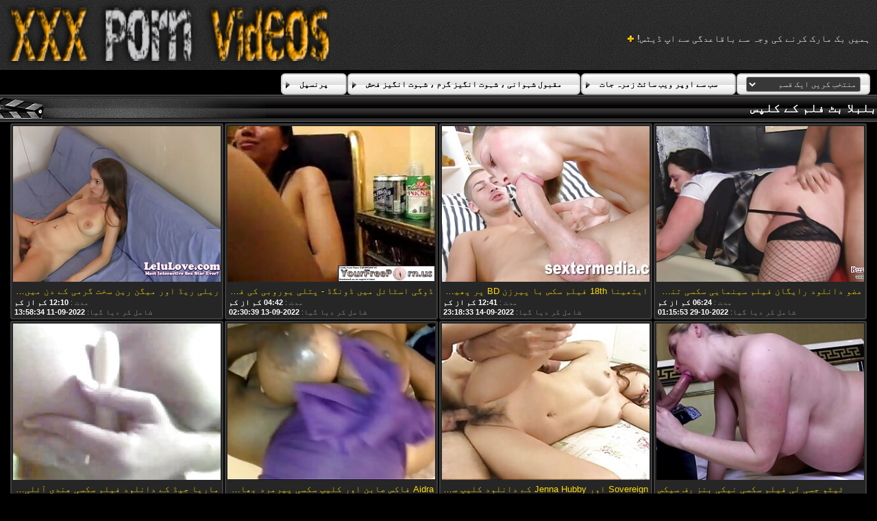

--- FILE ---
content_type: text/html; charset=UTF-8
request_url: https://ur.xxxvideosmaduras.com/category/bubble%2Bbutt
body_size: 17263
content:
<!DOCTYPE html>
<html lang="ur" dir="rtl">
<head>
	<meta charset="utf-8">
	<title>	بلبلا بٹ فحش ویڈیوز - صفحہ نمبر   - میں سکسی فلم </title>
	<meta name="keywords" content="فحش فلم , جنسی , شہوانی ، شہوت انگیز خواتین , xxx ویڈیو ، آخر ">
	<meta name="description" content=" بلبلا بٹ بالغ XXX فلمیں محفوظ شدہ دستاویزات. ہزاروں xxx ویڈیو سے سب سے بڑی ویڈیو پورٹل جمع ایک جگہ میں! ">
	<meta name="viewport" content="width=device-width, initial-scale=1">

	<meta name="referrer" content="unsafe-url">
	<meta name="apple-touch-fullscreen" content="yes">
	<meta http-equiv="x-dns-prefetch-control" content="on">
		<link rel="shortcut icon" href="/files/favicon.ico" type="image/x-icon">
	<link rel="stylesheet" href="/css/styles.css">
	<link rel="canonical" href="https://ur.xxxvideosmaduras.com/category/bubble+butt/">
	<base target="_blank">

	<script type="text/javascript">
		window.dataLayer = window.dataLayer || [];
		function gtag(){dataLayer.push(arguments);}
		gtag('js', new Date());
		gtag('config', 'UA-33636492-18');
	</script>
</head>
<body>
<div class="header-bg">
	<div class="header">
        <a href="/"><img class="logo" src="/img/logo2.png" alt="سکسی فلم "></a>
        <div class="bookmarks">
        	<p>ہمیں بک مارک کرنے کی وجہ سے باقاعدگی سے اپ ڈیٹس! </p>
		</div>
        <div class="buttons">
        	<div class="but">
                <a href="/">پرنسپل </a>
            </div>
             <div class="but">
                <a href="/popular.html">مقبول شہوانی ، شہوت انگیز گرم ، شہوت انگیز فحش </a>
            </div>
            <div class="but">
                <a href="/categoryall.html">سب سے اوپر ویب سائٹ زمرہ جات </a>
            </div>
			<div class="s-bl">
				<form action="#">
					<select name="menu" onchange="top.location.href = this.form.menu.options[this.form.menu.selectedIndex].value; return false;">
						<option>منتخب کریں ایک قسم </option>
						
					<option value="/category/teen/">نوجوانوں</option><option value="/category/pov/">پی او وی</option><option value="/category/anal/">مقعد</option><option value="/category/blonde/">سنہرے بالوں والی</option><option value="/category/milf/">ماں</option><option value="/category/big+tits/">بڑی چوچیان</option><option value="/category/interracial/">نسلی</option><option value="/category/blowjob/">کام</option><option value="/category/brunette/">Brunette کے</option><option value="/category/lesbian/">ہم جنس پرست</option><option value="/category/threesome/">Threesome کے</option><option value="/category/doggystyle/">Doggystyle</option><option value="/category/creampie/">Creampie</option><option value="/category/amateur/">شوقین</option><option value="/category/facial/">چہرے</option><option value="/category/big+ass/">بڑی گدی</option><option value="/category/stepsister/">کے stepsister</option><option value="/category/natural+tits/">قدرتی چوچیان</option><option value="/category/petite/">Petite</option><option value="/category/redhead/">سرخ بالوں والی</option><option value="/category/outdoor/">بیرونی</option><option value="/category/pussy+licking/">بلی چاٹ</option><option value="/category/latina/">لیٹنا</option><option value="/category/life+selector/">زندگی سلیکٹر</option><option value="/category/ebony/">فحش</option><option value="/category/asian/">ایشیائی</option><option value="/category/ffm/">Ffm</option><option value="/category/bangbros/">Bangbros</option><option value="/category/small+tits/">چھوٹی چوچیان</option><option value="/category/passion+hd/">جذبہ ایچ ڈی</option><option value="/category/compilation/">تالیف</option><option value="/category/cumshot/">Cumshot</option><option value="/category/toys/">کھلونے</option><option value="/category/bbc/">بی بی سی</option><option value="/category/massage/">مساج</option><option value="/category/tattoo/">ٹیٹو</option><option value="/category/masturbation/">مشت زنی</option><option value="/category/casting/">معدنیات سے متعلق</option><option value="/category/deepthroat/">گہری حلق</option><option value="/category/skinny/">پتلی</option><option value="/category/lingerie/">زیر جامہ</option><option value="/category/riding/">سوار</option><option value="/category/position+69/">پوزیشن 69</option><option value="/category/solo+girl/">سولو لڑکی</option><option value="/category/babe/">بیبی</option><option value="/category/stepdaughter/">ربیبہ</option><option value="/category/shaved/">منڈوا</option><option value="/category/japanese/">جاپانی</option><option value="/category/stepmom/">Stepmom</option><option value="/category/mylfofficial/">Mylfofficial</option><option value="/category/family+strokes/">خاندان سٹروک</option><option value="/category/german/">جرمن</option><option value="/category/hairy/">بال</option><option value="/category/tiny4k/">Tiny4k</option><option value="/category/beautiful+tits/">خوبصورت چھاتی</option><option value="/category/rimming/">Rimming</option><option value="/category/porn+pros+network/">فحش پیشہ نیٹ ورک</option><option value="/category/story/">کہانی</option><option value="/category/fake+tits/">جعلی چوچیان</option><option value="/category/squirting/">Squirting</option><option value="/category/sensual/">جنسی</option><option value="/category/oil/">تیل</option><option value="/category/exotic/">غیر ملکی</option><option value="/category/pervcity/">بڑی</option><option value="/category/beautiful/">خوبصورت</option><option value="/category/russian/">روسی</option><option value="/category/pure+mature/">خالص بالغ</option><option value="/category/orgasm/">Orgasm</option><option value="/category/double+penetration/">ڈبل دخول</option><option value="/category/role+play/">کردار ادا</option><option value="/category/titfuck/">Titfuck</option><option value="/category/couple/">جوڑے</option><option value="/category/european/">یورپی</option><option value="/category/cum+in+mouth/">منہ میں سہ</option><option value="/category/reality/">حقیقت</option><option value="/category/teamskeet/">Teamskeet</option><option value="/category/face+fuck/">چہرے آخر</option><option value="/category/glasses/">شیشے</option><option value="/category/big+dick/">بڑا ڈک</option><option value="/category/eurobabe/">Eurobabe</option><option value="/category/holed/">چھپے</option><option value="/category/foot+fetish/">فٹ فیٹش</option><option value="/category/ass+to+mouth/">منہ</option><option value="/category/stockings/">جرابیں</option><option value="/category/for+women/">خواتین کے لئے</option><option value="/category/cherrypimps/">Cherrypimps</option><option value="/category/group/">گروپ</option><option value="/category/javhd/">Javhd</option><option value="/category/brazzers/">Brazzers</option><option value="/category/cum4k/">Cum4k</option><option value="/category/exxxtra+small/">Exxxtra چھوٹے</option><option value="/category/trueanal/">Trueanal</option><option value="/category/rough+sex/">کسی نہ کسی طرح جنسی</option><option value="/category/office/">دفتر</option><option value="/category/trimmed/">تراش شدہ</option><option value="/category/lubed/">لوباد</option><option value="/category/cuckold/">Cuckold</option><option value="/category/swallowed/">نگل لیا</option><option value="/category/povd/">Povd</option><option value="/category/private/">نجی</option><option value="/category/upoxupox/">Upoxupox</option><option value="/category/sis+loves+me/">بہن مجھ سے محبت کرتا ہے</option><option value="/category/foursome/">Foursome</option><option value="/category/black-haired/">سیاہ بالوں والی</option><option value="/category/hardcore/">کٹر</option><option value="/category/curvy/">منحنی</option><option value="/category/dogfart+network/">Dogfart نیٹ ورک</option><option value="/category/close+up/">بند</option><option value="/category/girlsway/">Girlsway</option><option value="/category/pawg/">Pawg</option><option value="/category/handjob/">دنیا بھر کےٹینڈرز اور ہینڈل</option><option value="/category/gaping/">Gaping</option><option value="/category/girlsrimming/">Girlsrimming</option><option value="/category/exotic4k/">Exotic4k</option><option value="/category/teeny+lovers/">Teeny کے محبت کرنے والوں</option><option value="/category/reverse+cowgirl/">ریورس cowgirl</option><option value="/category/mydirtyhobby/">Mydirtyhobby</option><option value="/category/fetish/">فیٹش</option><option value="/category/blacked/">پار</option><option value="/category/cute/">پیاری</option><option value="/category/sloppy/">میلا</option><option value="/category/perfect+ass/">کامل گدا</option><option value="/category/spyfam/">Spyfam</option><option value="/category/x+empire/">ایکس سلطنت</option><option value="/category/huge+tits/">بڑی چوچیان</option><option value="/category/best+friends+forever/">سب سے بہترین دوست ہمیشہ کے لئے</option><option value="/category/family/">خاندان</option><option value="/category/czech/">چیک</option><option value="/category/daughter+swap/">بیٹی تبدیل ھو نے والے</option><option value="/category/step+siblings+caught/">قدم بہن بھائیوں کے پکڑے</option><option value="/category/tiny/">ٹنی</option><option value="/category/fingering/">Fingering کے</option><option value="/category/swallow/">نگل</option><option value="/category/public/">عوامی</option><option value="/category/cum+on+tits/">سہ چھاتی پر</option><option value="/category/cheating/">دھوکہ دہی</option><option value="/category/x-sensual/">X-جنسی</option><option value="/category/bratty+sis/">Bratty بہن</option><option value="/category/casting+couch+x/">معدنیات سے متعلق سوفی x</option><option value="/category/girlfriends+films/">گرل فلموں</option><option value="/category/girlcum/">Girlcum</option><option value="/category/puretaboo/">Puretaboo</option><option value="/category/erito/">Erito</option><option value="/category/itspov/">Itspov</option><option value="/category/dad+crush/">والد صاحب کے چاہنے والوں کے</option><option value="/category/gangbang/">Gangbang</option><option value="/category/pool/">پول</option><option value="/category/vixen/">Vixen</option><option value="/category/hitzefrei/">Hitzefrei</option><option value="/category/property+sex/">جائیداد جنسی</option><option value="/category/slim4k/">Slim4k</option><option value="/category/fantasy+massage/">تصور مساج</option><option value="/category/chubby/">موٹے</option><option value="/category/mature/">بالغ</option><option value="/category/scissoring/">آخر بڑی عمر کے جوڑوں</option><option value="/category/high+heels/">اونچی ایڑیوں کے بل پھر</option><option value="/category/dildo/">Dildo کے</option><option value="/category/oral/">زبانی</option><option value="/category/mfm/">Mfm</option><option value="/category/bathroom/">باتھ روم</option><option value="/category/car/">کار</option><option value="/category/digital+playground/">ڈیجیٹل کھیل کے میدان</option><option value="/category/tushy/">سے tushy</option><option value="/category/bimbo/">Bimbo</option><option value="/category/shower/">شاور</option><option value="/category/japanhdv/">جاپانہدو</option><option value="/category/nympho/">Nympho</option><option value="/category/private+casting+x/">نجی معدنیات سے متعلق x</option><option value="/category/ass+licking/">گدا چاٹ</option><option value="/category/lesbian+threesome/">Threesome کے ہم جنس پرست</option><option value="/category/anal+creampie/">مقعد creampie</option><option value="/category/mofos/">Mofos</option><option value="/category/domination/">غلبہ</option><option value="/category/mommys+girl/">احاطہ کرتا لڑکی</option><option value="/category/teacher/">استاد</option><option value="/category/18+videoz/">18 videoz</option><option value="/category/bikini/">بکنی</option><option value="/category/loveherfeet/">Loveherfeet</option><option value="/category/workout/">ورزش</option><option value="/category/nubile+films/">Nubile ، فلموں</option><option value="/category/gagging/">Gagging کے</option><option value="/category/pervmom/">Pervmom</option><option value="/category/dirtyflix/">Dirtyflix</option><option value="/category/spooning/">Spooning</option><option value="/category/cougar/">کوگر</option><option value="/category/stepdad/">Stepdad</option><option value="/category/piercings/">Piercings</option><option value="/category/kinky+family/">Kinky خاندان</option><option value="/category/toughlovex/">Toughlovex</option><option value="/category/bang+compilations/">بنگ تالیفات</option><option value="/category/nightclub/">نائٹ کلب</option><option value="/category/suggabunny/">Suggabunny</option><option value="/category/girlfriend/">گرل فرینڈ</option><option value="/category/teen+pies/">نوجوانوں کے pies کے</option><option value="/category/kitchen/">باورچی خانے</option><option value="/category/cosplay/">حتمی طبیعیات</option><option value="/category/school/">اسکول</option><option value="/category/fishnet/">Fishnet</option><option value="/category/18+years+old/">18 سال کی عمر</option><option value="/category/reality+kings/">حقیقت کنگز</option><option value="/category/nf+busty/">Nf busty</option><option value="/category/uniform/">وردی</option><option value="/category/first+time/">پہلی بار</option><option value="/category/pigtails/">لمبی چوٹیوں</option><option value="/category/gym/">جم</option><option value="/category/striptease/">سٹرپٹیز</option><option value="/category/christmas/">کرسمس</option><option value="/category/kissing/">چومنا</option><option value="/category/romantic/">رومانٹک</option><option value="/category/facesitting/">Facesitting</option><option value="/category/young+courtesans/">نوجوان courtesans</option><option value="/category/two+girls/">دو لڑکیوں</option><option value="/category/swapping/">گماگمن</option><option value="/category/bdsm/">لطف</option><option value="/category/only3x/">Only3x</option><option value="/category/teens+analyzed/">تجزیہ کشور</option><option value="/category/gloryhole/">Gloryhole</option><option value="/category/braces/">منحنی خطوط وحدانی</option><option value="/category/shoplyfter/">Shoplyfter</option><option value="/category/butt+plug/">بٹ پلگ ان</option><option value="/category/hard+x/">مشکل x</option><option value="/category/fucking+glasses/">شیشے کے ساتھ</option><option value="/category/housewife/">خاتون خانہ</option><option value="/category/spanking/">تیز</option><option value="/category/casual+teen+sex/">آرام دہ اور پرسکون نوعمر جنس</option><option value="/category/erotikvonnebenan/">Erotikvonnebenan</option><option value="/category/purgatoryx/">Purgatoryx</option><option value="/category/moms+teach+sex/">ماں جنس سکھائیں</option><option value="/category/babysitter/">نینی</option><option value="/category/fit18/">Fit18</option><option value="/category/cowgirl/">Cowgirl</option><option value="/category/fantasy+hd/">تصور ایچ ڈی</option><option value="/category/strap-on/">پٹا پر</option><option value="/category/big+naturals/">بگ نیچرلز</option><option value="/category/21naturals/">21naturals</option><option value="/category/anal+fingering/">مقعد fingering</option><option value="/category/long+legs/">طویل ٹانگوں</option><option value="/category/allanal/">Allanal</option><option value="/category/softcore/">ماں</option><option value="/category/yoga/">یوگا</option><option value="/category/bang+real+teens/">بنگ اصل کشور</option><option value="/category/halloween/">ہالووین</option><option value="/category/spanish/">ہسپانوی</option><option value="/category/short+hair/">مختصر بال</option><option value="/category/submissive/">مطیع</option><option value="/category/young+sex+parties/">نوجوان جنس پارٹیز</option><option value="/category/bbcpie/">Bbcpie</option><option value="/category/submissived/">Submissived</option><option value="/category/maid/">نوکرانی</option><option value="/category/nannyspy/">Nannyspy</option><option value="/category/teens+love+black+cocks/">کشور سیاہ کاک سے محبت</option><option value="/category/babes/">ویڈیو</option><option value="/category/orgy/">ننگا ناچ</option><option value="/category/dorcelclub/">Dorcelclub</option><option value="/category/flexible/">لچکدار</option><option value="/category/long+hair/">لمبے بال</option><option value="/category/anal+toying/">مقعد طرف toying</option><option value="/category/femdom/">خواتین تسلط</option><option value="/category/bus/">بس</option><option value="/category/pornstarplatinum/">لیٹنا ویب کیم</option><option value="/category/princesscum/">princesscum</option><option value="/category/reverse+gangbang/">ریورس gangbang</option><option value="/category/she+is+nerdy/">وہ ، emo آدمی ہے</option><option value="/category/evil+angel/">بری فرشتہ</option><option value="/category/teen+curves/">نوعمر منحنی خطوط</option><option value="/category/bukkake/">Bukkake</option><option value="/category/french/">فرانسیسی</option><option value="/category/caught/">پکڑے گئے</option><option value="/category/money/">پیسے</option><option value="/category/bang+confessions/">بنگ بیان</option><option value="/category/voyeur/">ویڈیو</option><option value="/category/homemade/">گھر</option><option value="/category/magmafilm/">Magmafilm</option><option value="/category/sell+your+gf/">آپ gf فروخت</option><option value="/category/licking+balls/">گیندوں چاٹ</option><option value="/category/bbw/">ماں</option><option value="/category/beach/">بیچ</option><option value="/category/javhub/">javhub</option><option value="/category/putalocura/">Putalocura</option><option value="/category/tanlines/">Tanlines</option><option value="/category/eroticax/">Eroticax</option><option value="/category/rubbing/">رگڑ</option><option value="/category/teen+thais/">کشور ٹہئیس</option><option value="/category/girls+out+west/">مغرب لڑکیاں</option><option value="/category/crushgirls/">Crushgirls</option><option value="/category/wanking/">Wanking</option><option value="/category/cfnm/">Cfnm</option><option value="/category/tied/">بندھے ہوئے</option><option value="/category/student/">طالب علم</option><option value="/category/21sextury/">21sextury</option><option value="/category/dyked/">Dyked</option><option value="/category/black+ambush/">ایک گھات لگا کر حملہ</option><option value="/category/casual+sex/">آرام دہ اور پرسکون جنسی</option><option value="/category/letsdoeit/">Letsdoeit</option><option value="/category/cumlouder/">Cumlouder</option><option value="/category/peeing/">Peeing</option><option value="/category/catalinacruz/">Catalinacruz</option><option value="/category/backroom+casting+couch/">Backroom معدنیات سے متعلق سوفی</option><option value="/category/czech+casting/">فحش معدنیات سے متعلق</option><option value="/category/pantyhose/">پینٹیہوج</option><option value="/category/blindfolded/">آنکھوں پر پٹی</option><option value="/category/secretary/">سیکرٹری</option><option value="/category/throated/">گلے</option><option value="/category/little+asians/">لٹل ایشیائی</option><option value="/category/blowbang/">بالی ووڈ blowbang</option><option value="/category/this+girl+sucks/">اس لڑکی بیکار ہے</option><option value="/category/nurse/">نرس</option><option value="/category/stepsiblings/">Stepsiblings</option><option value="/category/fake+ass/">جعلی گدا</option><option value="/category/hot+g+vibe/">گرم ، شہوت انگیز g vibe</option><option value="/category/teens+love+anal/">کشور مقعد سے محبت</option><option value="/category/new+sensations/">نئے احساس</option><option value="/category/footjob/">Footjob</option><option value="/category/pascalssubsluts/">Pascalssubsluts</option><option value="/category/mylked/">Mylked</option><option value="/category/wet+and+puffy/">گیلے اور بولڈ</option><option value="/category/bubble+butt/">بلبلا بٹ</option><option value="/category/british/">برطانوی</option><option value="/category/thaiswinger/">Thaiswinger</option><option value="/category/teasepov/">teasepov</option><option value="/category/nerd/">بیوکوف</option><option value="/category/college+fuck+parties/">کالج آخر جماعتوں</option><option value="/category/young+libertines/">نوجوان ، libertines</option><option value="/category/exploited+college+girls/">استحصال کالج کی لڑکیوں</option><option value="/category/mmvfilms/">خاندان کے</option><option value="/category/pale/">ہلکا</option><option value="/category/missionary/">مشنری</option><option value="/category/colored+hair/">رنگ کے بال</option><option value="/category/bang+gonzo/">بنگ گونجو</option><option value="/category/bwc/">Bwc</option><option value="/category/anal4k/">Anal4k</option><option value="/category/rocco+siffredi/">Rocco siffredi</option><option value="/category/ariellaferrera/">Ariellaferrera</option><option value="/category/wicked/">شریر</option><option value="/category/doctor/">ڈاکٹر</option><option value="/category/mindimink/">Mindimink</option><option value="/category/parody/">بڑوآ</option><option value="/category/my+babysitters+club/">میری ماں کلب</option><option value="/category/badteenspunished/">Badteenspunished</option><option value="/category/private+castings/">نجی ٹوڈے</option><option value="/category/webyoung/">Webyoung</option><option value="/category/pornstreamlive/">Pornstreamlive</option><option value="/category/tease+porn/">فحش</option><option value="/category/4th+of+july/">4th کے جولائی</option><option value="/category/sex/">جنسی</option><option value="/category/teeny+black/">Teeny کے سیاہ</option><option value="/category/she+will+cheat/">وہ دھوکہ</option><option value="/category/hunt4k/">Hunt4k</option><option value="/category/mommy+blows+best/">ماں چل رہی ہے لوڈ ، اتارنا</option><option value="/category/my+very+first+time/">میری بہت پہلے کا وقت</option><option value="/category/bam+visions/">بام خواب</option><option value="/category/net+video+girls/">خالص ویڈیو لڑکیاں</option><option value="/category/paigeashley/">Paigeashley</option><option value="/category/massage+x/">مساج x</option><option value="/category/baeb/">Baeb</option><option value="/category/blackedraw/">Blackedraw</option><option value="/category/fakehub/">Fakehub</option><option value="/category/stasyq/">Stasyq</option><option value="/category/american/">امریکی</option><option value="/category/fisting/">Fisting</option><option value="/category/mariskax/">Mariskax</option><option value="/category/uncensored/">سینسر</option><option value="/category/finishhim/">Finishhim</option><option value="/category/make+him+cuckold/">اس cuckold بنائیں</option><option value="/category/cum+swapping/">سہ گماگمن</option><option value="/category/czech+massage/">چیک مساج</option><option value="/category/college/">کالج</option><option value="/category/sexy+hub/">شہوانی ، شہوت انگیز مرکز</option><option value="/category/party/">پارٹی</option><option value="/category/innocent+high/">معصوم اعلی</option><option value="/category/alurajenson/">Alurajenson</option><option value="/category/bedroom/">سونے کے کمرے</option><option value="/category/black+cock/">سیاہ ڈک</option><option value="/category/monster+cock/">مونسٹر لنڈ</option><option value="/category/alterotic/">Alterotic</option><option value="/category/boots/">جوتے</option><option value="/category/thanksgiving/">تشکر</option><option value="/category/clubtug/">Clubtug</option><option value="/category/wet+and+pissy/">گیلے اور pissy</option><option value="/category/sinfulxxx/">Sinfulxxx</option><option value="/category/hotmilfsfuck/">Hotmilfsfuck</option><option value="/category/adam+and+eve+tv/">آدم اور حوا ٹی وی</option><option value="/category/devils+film/">شیطانوں فلم</option><option value="/category/thickumz/">Thickumz</option><option value="/category/backdoorpov/">Backdoorpov</option><option value="/category/cheerleader/">Cheerleader کے</option><option value="/category/family+hookups/">خاندان hookups</option><option value="/category/gingerpatch/">Gingerpatch</option><option value="/category/daring+sex/">بہادر جنسی</option><option value="/category/double+blowjob/">ڈبل blowjob</option><option value="/category/dark+x/">سیاہ x</option><option value="/category/petite+18/">Petite 18</option><option value="/category/latex/">لیٹیکس</option><option value="/category/brutal+castings/">سفاکانہ ٹوڈے</option><option value="/category/teens+love+huge+cocks/">کشور محبت بڑی کاک</option><option value="/category/brazilian/">برازیل</option><option value="/category/pure+xxx+films/">خالص xxx فلموں</option><option value="/category/twerk/">Twerk</option><option value="/category/job+interview/">کام کے انٹرویو کے</option><option value="/category/panties/">جاںگھیا</option><option value="/category/adultmemberzone/">Adultmemberzone</option><option value="/category/tushyraw/">Tushyraw</option><option value="/category/cum+on+ass/">گدی پر سہ</option><option value="/category/out+of+the+family/">خاندان کے باہر</option><option value="/category/meanmassage/">Meanmassage</option><option value="/category/familylust/">Familylust</option><option value="/category/old4k/">Old4k</option><option value="/category/russian+institute/">روسی انسٹی ٹیوٹ</option><option value="/category/flashing/">چمکتا</option><option value="/category/teentugs/">Teentugs</option><option value="/category/only+teen+blowjobs/">صرف نوجوانوں زبانی جنس اور جنس پرستوں</option><option value="/category/thai/">تھائی</option><option value="/category/teens+do+porn/">کشور فحش کرتے ہیں</option><option value="/category/casting+couch+hd/">معدنیات سے متعلق سوفی ایچ ڈی</option><option value="/category/bondage/">پابندی</option><option value="/category/keisha+grey/">Keisha گرے</option><option value="/category/shesnew/">Shesnew</option><option value="/category/brutal+x/">سفاکانہ x</option><option value="/category/hotel/">ہوٹل</option><option value="/category/black4k/">Black4k</option><option value="/category/small+ass/">چھوٹے گدا</option><option value="/category/neighbor/">پڑوسی</option><option value="/category/big+nipples/">بڑی نپل کے</option><option value="/category/mom/">ماں</option><option value="/category/try+anal+fisting/">کی کوشش مقعد fisting</option><option value="/category/daddy4k/">Daddy4k</option><option value="/category/burning+angel/">جلانے فرشتہ</option><option value="/category/pornfidelity/">pornfidelity</option><option value="/category/puffynetwork/">Puffynetwork</option><option value="/category/pick+up+sex/">لینے کے جنسی</option><option value="/category/rimjob/">Rimjob</option><option value="/category/alison+tyler/">Alison tyler</option><option value="/category/titty+creampies/">Titty creampies</option><option value="/category/vibrator/">Vibrator کے</option><option value="/category/mompov/">Mompov</option><option value="/category/la+new+girl/">لا نئی لڑکی</option><option value="/category/anal+play/">مقعد کھیلیں</option><option value="/category/mixedx/">Mixedx</option><option value="/category/blackvalleygirls/">Blackvalleygirls</option><option value="/category/my+cute+asian/">میرا پیارا ایشیائی</option><option value="/category/gonzo/">گونجو</option><option value="/category/loan4k/">Loan4k</option><option value="/category/deepthroatsirens/">Deepthroatsirens</option><option value="/category/teens+love+money/">کشور پیسے سے محبت</option><option value="/category/wankz/">Wankz</option><option value="/category/oye+loca/">Oye ریکارڈر</option><option value="/category/japanhd+xxx/">Japanhd xxx</option><option value="/category/seemomsuck/">Seemomsuck</option><option value="/category/czech+fantasy/">چیک تصور</option><option value="/category/jeny+smith/">Jeny سمتھ</option><option value="/category/biggulpgirls/">Biggulpgirls</option><option value="/category/tanned/">سے tanned</option><option value="/category/shy/">شرم</option><option value="/category/archangel/">مہادوت</option><option value="/category/the+real+workout/">حقیقی ورزش</option><option value="/category/mylfdom/">Mylfdom</option><option value="/category/choking/">دم گھٹ</option><option value="/category/officepov/">Officepov</option><option value="/category/wcpclub/">Wcpclub</option><option value="/category/cfnm+teens/">Cfnm کشور</option><option value="/category/round+and+brown/">گول اور براؤن</option><option value="/category/bad+milfs/">برا ماں</option><option value="/category/over40handjobs/">Over40handjobs</option><option value="/category/titty+attack/">والی حملہ</option><option value="/category/gentle+desire/">نرم خواہش</option><option value="/category/bff/">Bff</option><option value="/category/lukehardy/">Lukehardy</option><option value="/category/ball+gag/">گیند چپ</option><option value="/category/classroom/">کلاس روم</option><option value="/category/socks/">جرابوں</option><option value="/category/hair+pulling/">بال ھیںچ</option><option value="/category/czech+mega+swingers/">چیک میگا swingers</option><option value="/category/slutty/">Slutty</option><option value="/category/explicite+art/">Explicite آرٹ</option><option value="/category/joymii/">Joymii</option><option value="/category/21sextreme/">21sextreme</option><option value="/category/underwater+show/">پانی کے اندر اندر ظاہر</option><option value="/category/bskow/">سزا</option><option value="/category/claudiavalentine/">Claudiavalentine</option><option value="/category/vivid/">وشد</option><option value="/category/polish/">پولینڈ</option><option value="/category/nip+activity/">چوٹکی سرگرمی</option><option value="/category/twistys/">Twistys</option><option value="/category/analmom/">Analmom</option><option value="/category/purebj/">Purebj</option><option value="/category/luxure/">Luxure</option><option value="/category/dirty+talk/">گندی بات</option><option value="/category/schoolpov/">Schoolpov</option><option value="/category/sex+games/">جنسی کھیل ہی کھیل میں</option><option value="/category/leche69/">Leche69</option><option value="/category/blow+me+pov/">مجھے پی او وی دھچکا</option><option value="/category/brace+faced/">تسمہ کا سامنا کرنا پڑا</option><option value="/category/lara+tinelli/">لارا tinelli</option><option value="/category/couples+seeking+teens/">جوڑے کی تلاش میں کشور</option><option value="/category/nutabu/">Nutabu</option><option value="/category/hungarian/">ہنگری</option><option value="/category/youmixporn/">Youmixporn</option><option value="/category/lesbea/">ہے lesbea</option><option value="/category/funmovies/">Funmovies</option><option value="/category/nubiles+porn/">فحش nubiles</option><option value="/category/fhutaxxx/">Fhutaxxx</option><option value="/category/nuerotica/">Nuerotica</option><option value="/category/fake+female+taxi/">جعلی خاتون ٹیکسی</option><option value="/category/we+like+to+suck/">ہم چوستے کرنے کے لئے پسند</option><option value="/category/vogov/">Vogov</option><option value="/category/myboobs/">لڑکی</option><option value="/category/ftvmilfs/">Ftvmilfs</option><option value="/category/aussie+ass/">آسٹریلوی گدا</option><option value="/category/full+nelson/">مکمل نیلسن</option><option value="/category/shesbrandnew/">Shesbrandnew</option><option value="/category/czechwifeswap/">Czechwifeswap</option><option value="/category/czech+home+orgy/">چیک گھر ننگا ناچ</option><option value="/category/messy/">گندی</option><option value="/category/camgirl/">Camgirl</option><option value="/category/brutal+clips/">سفاکانہ کلپس</option><option value="/category/flexy+teens/">Flexy کشور</option><option value="/category/czech+bitch/">چیک کتیا</option><option value="/category/czech+solarium/">چیک بھاپ غسل</option><option value="/category/cosplay+babes/">طبیعیات ویڈیو</option><option value="/category/shake+the+snake/">ہلا سانپ</option><option value="/category/massage+rooms/">مساج کے کمرے</option><option value="/category/jasmineblackvideos/">Jasmineblackvideos</option><option value="/category/intimatepov/">Intimatepov</option><option value="/category/full+scene/">مکمل منظر</option><option value="/category/nicole+aniston/">نکول aniston</option><option value="/category/fake+agent+uk/">جعلی ایجنٹ برطانیہ</option><option value="/category/czech+orgasm/">چیک orgasm</option><option value="/category/dane+jones/">ڈین جونز</option><option value="/category/fuckingawesome/">Fuckingawesome</option><option value="/category/pure+pov/">پاک پی او وی</option><option value="/category/busty+buffy/">Busty ، buffy</option><option value="/category/foam/">جھاگ</option><option value="/category/devianthardcore/">Devianthardcore</option><option value="/category/hq/">Hq</option><option value="/category/petajensen/">Petajensen</option><option value="/category/teen+fidelity/">نوجوانوں کے مخلص</option><option value="/category/dagfsxxx/">Dagfsxxx</option><option value="/category/danielle+ftv/">ڈینیل ftv</option><option value="/category/milk+enema/">دودھ ینیما</option><option value="/category/pretty+dirty/">بہت گندی</option><option value="/category/tuk+tuk+patrol/">Tuk tuk گشت</option><option value="/category/puba+network/">Puba نیٹ ورک</option><option value="/category/deeper/">گہرے</option><option value="/category/inflagranti/">Inflagranti</option><option value="/category/peter+north/">پیٹر شمالی</option><option value="/category/fitness+rooms/">صحت کے کمرے</option><option value="/category/italian/">اطالوی</option><option value="/category/food/">کھانے</option><option value="/category/1080p/">1080p</option><option value="/category/sweet+sinner/">میٹھی گنہگار</option><option value="/category/oriental/">اورینٹل</option><option value="/category/hd+love/">ایچ ڈی کی محبت</option><option value="/category/povlife/">Povlife</option><option value="/category/escort+casting/">تخرکشک معدنیات سے متعلق</option><option value="/category/samantha+saint/">سامنتھا سینٹ</option><option value="/category/ftvgirls/">Ftvgirls</option><option value="/category/the+female+orgasm/">خواتین orgasm</option><option value="/category/czech+garden+party/">چیک گارڈن پارٹی</option><option value="/category/sextermedia/">Sextermedia</option><option value="/category/steplesbians/">Steplesbians</option><option value="/category/this+years+model/">اس سال کے ماڈل</option><option value="/category/leather/">چمڑے</option><option value="/category/pervert+pi/">خراب پائی</option><option value="/category/czech+taxi/">چیک ٹیکسی</option><option value="/category/moms+passions/">ماں کے جذبات</option><option value="/category/skirt/">سکرٹ</option><option value="/category/creampiethais/">Creampiethais</option><option value="/category/tit+sucking/">چوچی چوسنے کی عادت</option><option value="/category/feetishpov/">Feetishpov</option><option value="/category/electra+christ/">الیکٹرا مسیح</option><option value="/category/clothes/">کپڑے</option><option value="/category/alix+lynx/">سابق فرش پر مجھے سیال گوش ایک</option><option value="/category/doghouse+digital/">میں doghouse ڈیجیٹل</option><option value="/category/defloration/">Defloration</option><option value="/category/facialsforever/">Facialsforever</option><option value="/category/paradise+films/">جنت فلموں</option><option value="/category/muscle/">پٹھوں</option><option value="/category/reality+junkies/">حقیقت دیوانے</option><option value="/category/sapphic+erotica/">Sapphic erotica</option><option value="/category/ddfnetwork/">Ddfnetwork</option><option value="/category/paradise+gfs/">جنت gfs</option><option value="/category/vrbangers/">Vrbangers</option><option value="/category/brooklyn+chase/">بروکلن چیس</option><option value="/category/jessarhodes/">Jessarhodes</option><option value="/category/lexington+steele/">Lexington steele</option><option value="/category/joybear/">Joybear</option><option value="/category/surprise/">حیرت</option><option value="/category/poundedpetite/">Poundedpetite</option><option value="/category/hook+up+hot+shot/">ہک اپ گرم ، شہوت انگیز گولی مار دی</option><option value="/category/sexyvanessa/">Sexyvanessa</option><option value="/category/3-way+porn/">3-راستہ فحش</option><option value="/category/czechpawnshop/">Czechpawnshop</option><option value="/category/lucie+makes+porn/">لوسی فحش کرتا ہے</option><option value="/category/spy+pov/">جاسوسی پی او وی</option><option value="/category/girlfriends+xxx/">گرل xxx</option><option value="/category/mile+high+media/">میڈیا چھپائیں</option><option value="/category/anal+acrobats/">مقعد acrobats کی</option><option value="/category/eurobabe+facials/">Eurobabe چہرے کے ساتھ</option><option value="/category/cute+sunny/">خوبصورت دھوپ</option><option value="/category/asa+akira/">آسا اکیرا</option><option value="/category/thaigirlswild/">Thaigirlswild</option><option value="/category/whipped+cream/">Whipped کریم</option><option value="/category/czech+streets/">چیک سڑکوں</option><option value="/category/ass+worship/">گدا عبادات</option><option value="/category/christy+mack/">کوائف میک</option><option value="/category/czech+amateurs/">چیک amateurs</option><option value="/category/czech+super+models/">چیک سپر ماڈل</option><option value="/category/czech+harem/">چیک حرم</option><option value="/category/xxx/">Xxx</option><option value="/category/game+of+porn/">کھیل کی فحش</option><option value="/category/joslynjames/">Joslynjames</option><option value="/category/btsporno/">Btsporno</option><option value="/category/cumblastcity/">Cumblastcity</option><option value="/category/simply+anal/">صرف مقعد</option><option value="/category/whoretoday/">Whoretoday</option><option value="/category/isiahmaxwellxxx/">Isiahmaxwellxxx</option><option value="/category/laceystarr/">Laceystarr</option><option value="/category/marica+hase/">سے marica سے hase</option><option value="/category/trick+your+gf/">آپ gf چال</option><option value="/category/gf+revenge/">Gf revenge</option><option value="/category/steppov/">Steppov</option><option value="/category/shy+angela/">شرم انجیلا</option><option value="/category/sarah+jessie/">سارہ جیسی</option><option value="/category/rachaelcavalli/">Rachaelcavalli</option><option value="/category/sex+swing/">جنسی سوئنگ</option><option value="/category/iasian4u/">Iasian4u</option><option value="/category/goldwin+pass/">Goldwin پاس</option><option value="/category/moms+bang+teens/">Moms bang teens</option><option value="/category/honeygold/">Honeygold</option><option value="/category/uk+flashers/">برطانیہ flashers</option><option value="/category/femjoy/">Femjoy</option><option value="/category/shedoesanal/">Shedoesanal</option><option value="/category/pimp/">دلال</option><option value="/category/trike+patrol/">ٹراکی گشت</option><option value="/category/mom+xxx/">ماں xxx</option><option value="/category/avadevine/">Avadevine</option><option value="/category/pornhd+prime/">Pornhd اعظم</option><option value="/category/creativeporn/">Creativeporn</option><option value="/category/pornxn/">Pornxn</option><option value="/category/philavise/">Philavise</option><option value="/category/ersties/">Ersties</option><option value="/category/sex+tape/">جنسی ٹیپ</option><option value="/category/reallesbianexposed/">Reallesbianexposed</option><option value="/category/ericalaurenxxx/">Ericalaurenxxx</option><option value="/category/czech+gang+bang/">چیک گینگ بنگ</option><option value="/category/analized_/">Analized_</option>
				</select>
				</form>
				
			</div>
	
        </div>
	</div>
</div>

<div class="title-c">
    <h2>بلبلا بٹ فلم کے کلپس </h2>
</div>

<div class="th-bl">
	<div class="m-th">
    	<a href="/video/1789/%D8%B9%D8%B6%D9%88-%D8%AF%D8%A7%D9%86%D9%84%D9%88%D8%AF-%D8%B1%D8%A7%DB%8C%DA%AF%D8%A7%D9%86-%D9%81%DB%8C%D9%84%D9%85-%D8%B3%DB%8C%D9%86%D9%85%D8%A7%DB%8C%DB%8C-%D8%B3%DA%A9%D8%B3%DB%8C-%D8%AA%D9%86%D8%A7%D8%B3%D9%84-%DA%A9%DB%92-%D8%B4%D9%88%D9%82%DB%8C%D9%86-milf-%D9%85%D8%AD%D8%AA%D8%B1%D9%85%DB%81-ruiz-rides/" class="m-th-img" title="عضو دانلود رایگان فیلم سینمایی سکسی تناسل کے شوقین MILF محترمہ Ruiz Rides" target="_blank"><img src="https://ur.xxxvideosmaduras.com/media/thumbs/9/v01789.jpg?1667006153" class="lazy" alt="عضو دانلود رایگان فیلم سینمایی سکسی تناسل کے شوقین MILF محترمہ Ruiz Rides"></a>
        <p class="m-th-tit">عضو دانلود رایگان فیلم سینمایی سکسی تناسل کے شوقین MILF محترمہ Ruiz Rides</p>
        <p class="dur">مدت :  <span>06:24 کم از کم </span></p>

        <p class="add">شامل کر دیا گیا:  <span>2022-10-29 01:15:53</span> </p>
    </div><div class="m-th">
    	<a href="/video/6147/%D8%A7%DB%8C%D8%AA%DA%BE%DB%8C%D9%86%D8%A7-18th-%D9%81%DB%8C%D9%84%D9%85-%D8%B3%DA%A9%D8%B3-%D8%A8%D8%A7-%D9%BE%DB%8C%D8%B1%D8%B2%D9%86-bd-%D9%BE%D8%B1-%D9%BE%DA%BE%DB%8C%D9%86%DA%A9-%D8%AF%DB%8C-%DA%AF%D8%A6%DB%8C-%D8%AA%D8%A8%D8%AF%DB%8C%D9%84-%DB%81%D9%88-%D8%AC%D8%A7%D8%AA%DB%8C-%DB%81%DB%92-/" class="m-th-img" title="ایتھینا 18th فیلم سکس با پیرزن BD پر پھینک دی گئی - تبدیل ہو جاتی ہے۔" target="_blank"><img src="https://ur.xxxvideosmaduras.com/media/thumbs/7/v06147.jpg?1663197513" class="lazy" alt="ایتھینا 18th فیلم سکس با پیرزن BD پر پھینک دی گئی - تبدیل ہو جاتی ہے۔"></a>
        <p class="m-th-tit">ایتھینا 18th فیلم سکس با پیرزن BD پر پھینک دی گئی - تبدیل ہو جاتی ہے۔</p>
        <p class="dur">مدت :  <span>12:41 کم از کم </span></p>

        <p class="add">شامل کر دیا گیا:  <span>2022-09-14 23:18:33</span> </p>
    </div><div class="m-th">
    	<a href="/video/9234/%DA%88%D9%88%DA%AF%DB%8C-%D8%A7%D8%B3%D9%B9%D8%A7%D8%A6%D9%84-%D9%85%DB%8C%DA%BA-%DA%88%D9%88%D9%86%DA%AF%DA%88-%D9%BE%D8%AA%D9%84%DB%8C-%DB%8C%D9%88%D8%B1%D9%88%D8%A8%DB%8C-%DA%A9%DB%8C-%D9%81%DB%8C%D9%84%D9%85-%D8%A7%D9%86%D9%84%D8%A7%DB%8C%D9%86-%D8%B3%DA%A9%D8%B3%DB%8C-%D8%B3%DB%8C%DA%A9%D8%B3-%D8%B3%D8%A7%DA%AF%D8%A7/" class="m-th-img" title="ڈوگی اسٹائل میں ڈونگڈ - پتلی یوروبی کی فیلم انلاین سکسی سیکس ساگا" target="_blank"><img src="https://ur.xxxvideosmaduras.com/media/thumbs/4/v09234.jpg?1663036239" class="lazy" alt="ڈوگی اسٹائل میں ڈونگڈ - پتلی یوروبی کی فیلم انلاین سکسی سیکس ساگا"></a>
        <p class="m-th-tit">ڈوگی اسٹائل میں ڈونگڈ - پتلی یوروبی کی فیلم انلاین سکسی سیکس ساگا</p>
        <p class="dur">مدت :  <span>04:42 کم از کم </span></p>

        <p class="add">شامل کر دیا گیا:  <span>2022-09-13 02:30:39</span> </p>
    </div><div class="m-th">
    	<a href="https://ur.xxxvideosmaduras.com/link.php" class="m-th-img" title="ریلی ریڈ اور میگن رین سخت گرمی کے دن میں کنکی فیلم های سکسی طولانی ہو جاتے ہیں۔" target="_blank"><img src="https://ur.xxxvideosmaduras.com/media/thumbs/6/v05266.jpg?1662904714" class="lazy" alt="ریلی ریڈ اور میگن رین سخت گرمی کے دن میں کنکی فیلم های سکسی طولانی ہو جاتے ہیں۔"></a>
        <p class="m-th-tit">ریلی ریڈ اور میگن رین سخت گرمی کے دن میں کنکی فیلم های سکسی طولانی ہو جاتے ہیں۔</p>
        <p class="dur">مدت :  <span>12:10 کم از کم </span></p>

        <p class="add">شامل کر دیا گیا:  <span>2022-09-11 13:58:34</span> </p>
    </div><div class="m-th">
    	<a href="/video/1123/%D9%B9%DB%8C%D9%B9%D9%88-%D8%AC%D8%B3%DB%8C-%D9%84%DB%8C-%D9%81%DB%8C%D9%84%D9%85-%D8%B3%DA%A9%D8%B3%DB%8C-%D9%86%DB%8C%DA%A9%DB%8C-%D8%A8%D9%86%D8%B2-%D8%B1%D9%81-%D8%B3%DB%8C%DA%A9%D8%B3/" class="m-th-img" title="ٹیٹو جسی لی فیلم سکسی نیکی بنز رف سیکس" target="_blank"><img src="https://ur.xxxvideosmaduras.com/media/thumbs/3/v01123.jpg?1662815896" class="lazy" alt="ٹیٹو جسی لی فیلم سکسی نیکی بنز رف سیکس"></a>
        <p class="m-th-tit">ٹیٹو جسی لی فیلم سکسی نیکی بنز رف سیکس</p>
        <p class="dur">مدت :  <span>06:15 کم از کم </span></p>

        <p class="add">شامل کر دیا گیا:  <span>2022-09-10 13:18:16</span> </p>
    </div><div class="m-th">
    	<a href="https://ur.xxxvideosmaduras.com/link.php" class="m-th-img" title="Sovereign اور Jenna Hubby کے دانلود کلیپ سکس خارجی ساتھ مل کر کام کرتے ہیں۔" target="_blank"><img src="https://ur.xxxvideosmaduras.com/media/thumbs/7/v04357.jpg?1665281892" class="lazy" alt="Sovereign اور Jenna Hubby کے دانلود کلیپ سکس خارجی ساتھ مل کر کام کرتے ہیں۔"></a>
        <p class="m-th-tit">Sovereign اور Jenna Hubby کے دانلود کلیپ سکس خارجی ساتھ مل کر کام کرتے ہیں۔</p>
        <p class="dur">مدت :  <span>11:47 کم از کم </span></p>

        <p class="add">شامل کر دیا گیا:  <span>2022-10-09 02:18:12</span> </p>
    </div><div class="m-th">
    	<a href="https://ur.xxxvideosmaduras.com/link.php" class="m-th-img" title="Aidra فاکس صابن اور کلیپ سکسی پیرمرد بھاڑ میں جاؤ تیار" target="_blank"><img src="https://ur.xxxvideosmaduras.com/media/thumbs/9/v02459.jpg?1666311620" class="lazy" alt="Aidra فاکس صابن اور کلیپ سکسی پیرمرد بھاڑ میں جاؤ تیار"></a>
        <p class="m-th-tit">Aidra فاکس صابن اور کلیپ سکسی پیرمرد بھاڑ میں جاؤ تیار</p>
        <p class="dur">مدت :  <span>01:34 کم از کم </span></p>

        <p class="add">شامل کر دیا گیا:  <span>2022-10-21 00:20:20</span> </p>
    </div><div class="m-th">
    	<a href="https://ur.xxxvideosmaduras.com/link.php" class="m-th-img" title="ماریا جیڈ کے دانلود فیلم سکسی هندی آئلی بٹ میں بڑا اولی ڈک" target="_blank"><img src="https://ur.xxxvideosmaduras.com/media/thumbs/1/v00911.jpg?1662783320" class="lazy" alt="ماریا جیڈ کے دانلود فیلم سکسی هندی آئلی بٹ میں بڑا اولی ڈک"></a>
        <p class="m-th-tit">ماریا جیڈ کے دانلود فیلم سکسی هندی آئلی بٹ میں بڑا اولی ڈک</p>
        <p class="dur">مدت :  <span>03:20 کم از کم </span></p>

        <p class="add">شامل کر دیا گیا:  <span>2022-09-10 04:15:20</span> </p>
    </div><div class="m-th">
    	<a href="/video/922/%D9%84%DB%8C%D9%B9%D9%86%D8%A7-%DA%A9%DB%8C-%D8%B3%D9%88%D8%AA%DB%8C%D9%84%DB%8C-%D8%A8%DB%8C%D9%B9%DB%8C-%D9%86%D9%88%D9%84%D8%A7-%D8%A7%DB%8C%DA%A9%D8%B3%DB%8C%DA%A9%D9%88-%D9%81%DB%8C%D9%84%D9%85-%D8%B3%DA%A9%D8%B3%DB%8C-%D9%BE%D8%B1%D8%AF%D9%87-%D8%B2%D9%86%DB%8C-%D8%AE%D8%A7%D8%B1%D8%AC%DB%8C-%D9%86%DB%92-%D8%A7%D9%BE%D9%86%DB%92-%DA%A9%D9%85%D8%B1%DB%92-%D9%85%DB%8C%DA%BA-%DA%86%D9%85%DA%86%DB%81-%D9%84%DA%AF%D8%A7%DB%8C%D8%A7/" class="m-th-img" title="لیٹنا کی سوتیلی بیٹی نولا ایکسیکو فیلم سکسی پرده زنی خارجی نے اپنے کمرے میں چمچہ لگایا" target="_blank"><img src="https://ur.xxxvideosmaduras.com/media/thumbs/2/v00922.jpg?1663211764" class="lazy" alt="لیٹنا کی سوتیلی بیٹی نولا ایکسیکو فیلم سکسی پرده زنی خارجی نے اپنے کمرے میں چمچہ لگایا"></a>
        <p class="m-th-tit">لیٹنا کی سوتیلی بیٹی نولا ایکسیکو فیلم سکسی پرده زنی خارجی نے اپنے کمرے میں چمچہ لگایا</p>
        <p class="dur">مدت :  <span>03:56 کم از کم </span></p>

        <p class="add">شامل کر دیا گیا:  <span>2022-09-15 03:16:04</span> </p>
    </div><div class="m-th">
    	<a href="https://ur.xxxvideosmaduras.com/link.php" class="m-th-img" title="بری لڑکی Gia Shafted Hard 4 دانلود فیلم سکیی ایک Douche ہونے کے ناطے!" target="_blank"><img src="https://ur.xxxvideosmaduras.com/media/thumbs/5/v07265.jpg?1663985635" class="lazy" alt="بری لڑکی Gia Shafted Hard 4 دانلود فیلم سکیی ایک Douche ہونے کے ناطے!"></a>
        <p class="m-th-tit">بری لڑکی Gia Shafted Hard 4 دانلود فیلم سکیی ایک Douche ہونے کے ناطے!</p>
        <p class="dur">مدت :  <span>03:49 کم از کم </span></p>

        <p class="add">شامل کر دیا گیا:  <span>2022-09-24 02:13:55</span> </p>
    </div><div class="m-th">
    	<a href="/video/4445/%D9%85%D9%88%D9%B9%DB%8C-%DA%AF%D8%AF%DB%8C-%DA%A9%DB%92-%D8%B3%D8%A7%D8%AA%DA%BE-%D8%B3%D9%88%D8%AA%DB%8C%D9%84%DB%8C-%D9%85%D8%A7%DA%BA-%D9%81%DB%8C%D9%84%D9%85-%D8%B3%D9%88%D9%BE%D8%B1-%D8%AF%D8%B2%D8%AF%D8%A7%D9%86-%D8%AF%D8%B1%DB%8C%D8%A7%DB%8C%DB%8C-%D8%A7%D9%BE%D9%86%DB%92-%D9%86%D9%88%D8%B9%D9%85%D8%B1-%D8%B3%D9%88%D8%AA%DB%8C%D9%84%DB%92-%D8%A8%DB%8C%D9%B9%DB%92-%DA%A9%D9%88-%D9%85%D8%A7%D8%B1-%D8%B1%DB%81%DB%8C-%DB%81%DB%92-/" class="m-th-img" title="موٹی گدی کے ساتھ سوتیلی ماں فیلم سوپر دزدان دریایی اپنے نوعمر سوتیلے بیٹے کو مار رہی ہے۔" target="_blank"><img src="https://ur.xxxvideosmaduras.com/media/thumbs/5/v04445.jpg?1662699748" class="lazy" alt="موٹی گدی کے ساتھ سوتیلی ماں فیلم سوپر دزدان دریایی اپنے نوعمر سوتیلے بیٹے کو مار رہی ہے۔"></a>
        <p class="m-th-tit">موٹی گدی کے ساتھ سوتیلی ماں فیلم سوپر دزدان دریایی اپنے نوعمر سوتیلے بیٹے کو مار رہی ہے۔</p>
        <p class="dur">مدت :  <span>00:52 کم از کم </span></p>

        <p class="add">شامل کر دیا گیا:  <span>2022-09-09 05:02:28</span> </p>
    </div><div class="m-th">
    	<a href="https://ur.xxxvideosmaduras.com/link.php" class="m-th-img" title="ڈریم ٹِٹس مائیک ایڈریانو کے ساتھ اے ٹی ایم ایف فیلمهای سکسی جوردی ایف ایم کے لیے متحد ہیں۔" target="_blank"><img src="https://ur.xxxvideosmaduras.com/media/thumbs/3/v05323.jpg?1662999240" class="lazy" alt="ڈریم ٹِٹس مائیک ایڈریانو کے ساتھ اے ٹی ایم ایف فیلمهای سکسی جوردی ایف ایم کے لیے متحد ہیں۔"></a>
        <p class="m-th-tit">ڈریم ٹِٹس مائیک ایڈریانو کے ساتھ اے ٹی ایم ایف فیلمهای سکسی جوردی ایف ایم کے لیے متحد ہیں۔</p>
        <p class="dur">مدت :  <span>02:59 کم از کم </span></p>

        <p class="add">شامل کر دیا گیا:  <span>2022-09-12 16:14:00</span> </p>
    </div><div class="m-th">
    	<a href="/video/7641/%DA%AF%D8%B1%D9%85-%D8%AA%D9%85%D8%A8%D8%A7%DA%A9%D9%88-%D9%86%D9%88%D8%B4%DB%8C-%D9%86%D9%88%D8%B9%D9%85%D8%B1-%D9%86%DB%8C%D9%86%D8%A7-%D9%86%D8%B1%D9%88%D8%A7%D9%86-%DA%A9%D8%B1%DB%8C%D9%85%DB%8C-%DB%81%D9%88-%D8%AC%D8%A7%D8%AA%D8%A7-%DB%81%DB%92-%DA%A9%D9%84%DB%8C%D9%BE-%D8%B3%DA%A9%D8%B3%DB%8C-%D8%AE%D8%A7%D9%86%D9%88%D8%A7%D8%AF%DA%AF%DB%8C/" class="m-th-img" title="گرم تمباکو نوشی نوعمر نینا نروان کریمی ہو جاتا ہے۔ کلیپ سکسی خانوادگی" target="_blank"><img src="https://ur.xxxvideosmaduras.com/media/thumbs/1/v07641.jpg?1664504300" class="lazy" alt="گرم تمباکو نوشی نوعمر نینا نروان کریمی ہو جاتا ہے۔ کلیپ سکسی خانوادگی"></a>
        <p class="m-th-tit">گرم تمباکو نوشی نوعمر نینا نروان کریمی ہو جاتا ہے۔ کلیپ سکسی خانوادگی</p>
        <p class="dur">مدت :  <span>06:56 کم از کم </span></p>

        <p class="add">شامل کر دیا گیا:  <span>2022-09-30 02:18:20</span> </p>
    </div><div class="m-th">
    	<a href="https://ur.xxxvideosmaduras.com/link.php" class="m-th-img" title="قیمتی چھوٹے نوعمر للی فیلم سکسی با کیفیت اچ دی اس کی cunt ایک ڈک کے ساتھ بھاڑ میں جاؤ باہر دستک ہو جاتا ہے" target="_blank"><img src="https://ur.xxxvideosmaduras.com/media/thumbs/5/v04855.jpg?1662888596" class="lazy" alt="قیمتی چھوٹے نوعمر للی فیلم سکسی با کیفیت اچ دی اس کی cunt ایک ڈک کے ساتھ بھاڑ میں جاؤ باہر دستک ہو جاتا ہے"></a>
        <p class="m-th-tit">قیمتی چھوٹے نوعمر للی فیلم سکسی با کیفیت اچ دی اس کی cunt ایک ڈک کے ساتھ بھاڑ میں جاؤ باہر دستک ہو جاتا ہے</p>
        <p class="dur">مدت :  <span>05:59 کم از کم </span></p>

        <p class="add">شامل کر دیا گیا:  <span>2022-09-11 09:29:56</span> </p>
    </div><div class="m-th">
    	<a href="https://ur.xxxvideosmaduras.com/link.php" class="m-th-img" title="کم فیلم سکسی دزدان دریایی کورونا وائرس کا علاج ہے۔" target="_blank"><img src="https://ur.xxxvideosmaduras.com/media/thumbs/7/v03557.jpg?1665715674" class="lazy" alt="کم فیلم سکسی دزدان دریایی کورونا وائرس کا علاج ہے۔"></a>
        <p class="m-th-tit">کم فیلم سکسی دزدان دریایی کورونا وائرس کا علاج ہے۔</p>
        <p class="dur">مدت :  <span>03:40 کم از کم </span></p>

        <p class="add">شامل کر دیا گیا:  <span>2022-10-14 02:47:54</span> </p>
    </div><div class="m-th">
    	<a href="https://ur.xxxvideosmaduras.com/link.php" class="m-th-img" title="ایک سنسنی خیز منظر میں خوبصورت دانلود فیلم سکسی الکسیس برونیٹ میا اور اس کا عاشق مارٹن" target="_blank"><img src="https://ur.xxxvideosmaduras.com/media/thumbs/2/v09622.jpg?1665110707" class="lazy" alt="ایک سنسنی خیز منظر میں خوبصورت دانلود فیلم سکسی الکسیس برونیٹ میا اور اس کا عاشق مارٹن"></a>
        <p class="m-th-tit">ایک سنسنی خیز منظر میں خوبصورت دانلود فیلم سکسی الکسیس برونیٹ میا اور اس کا عاشق مارٹن</p>
        <p class="dur">مدت :  <span>01:13 کم از کم </span></p>

        <p class="add">شامل کر دیا گیا:  <span>2022-10-07 02:45:07</span> </p>
    </div>
</div>
<style>
a.button {
    box-shadow: 0 1px 2px rgb(0 0 0 / 30%);
    text-align: center;
        font-size: 16px;
    display: inline-block;
    background: #f2efef;
    margin: 2;
    border-radius: 6px;
    min-width: 10px;
    border: 1px solid #afb9c1; 
    padding: 10px;
    color: #000;
    cursor: pointer;
    line-height: 1;
    }
    a.button.current {
  
    background: #f6c608;
    text-align: center;
        font-size: 16px;
    display: inline-block;

    margin: 10 2px 4px;
    border-radius: 4px;
    min-width: 10px;
     box-shadow: 0 1px 2px rgb(0 0 0 / 30%); 
    padding: 10px;
    color: #fff;
    cursor: pointer;
        
    } 
    
    .paginator {    width: 100%;
    overflow: hidden;
    text-align: center;
    font-size: 0;
    padding: 10px 0 0 0;  }
    
    .paginator a {   color: #000;
    text-decoration: none;}
    .paginator a:hover {   color: #fff; 
     background:#f6c608;
    }
   

		</style>		



<div class="title-c">
    <h2>آج   گرم ، شہوت انگیز فحش </h2>
</div>

<div class="th-bl">
	
</div>
<div class="title-c">
    <h2>تمام موضوعات کو </h2>
</div>
<div class="c-l-bl">
    <ul class="c-l">
		<li><a href="/tag/anal/"><span>Anal</span> [1]</a></li>		<li><a href="/tag/pervcity/"><span>PervCity</span> [1]</a></li>		<li><a href="/tag/rimming/"><span>Rimming</span> [1]</a></li>		<li><a href="/tag/tattoo/"><span>Tattoo</span> [1]</a></li>		<li><a href="/tag/threesome/"><span>Threesome</span> [1]</a></li>		<li><a href="/tag/980/"><span>الکسیس تگزاس فیلم سکسی</span> [5]</a></li>		<li><a href="/tag/977/"><span>الکسیس فیلم سکسی</span> [5]</a></li>		<li><a href="/tag/107/"><span>انجمن سکسی کیر تو کس</span> [20]</a></li>		<li><a href="/tag/231/"><span>انجمن سکسی کیر تو کوس</span> [12]</a></li>		<li><a href="/tag/277/"><span>انجمن سکسی کیرتوکس</span> [7]</a></li>		<li><a href="/tag/624/"><span>انجمن سکسی کیرتوکوس</span> [5]</a></li>		<li><a href="/tag/239/"><span>انجمن کیر</span> [7]</a></li>		<li><a href="/tag/859/"><span>انجمن کیر تو</span> [4]</a></li>		<li><a href="/tag/18/"><span>انجمن کیر تو کس</span> [20]</a></li>		<li><a href="/tag/40/"><span>انجمن کیر تو کوس</span> [20]</a></li>		<li><a href="/tag/97/"><span>انجمن کیرتوکوس</span> [20]</a></li>		<li><a href="/tag/798/"><span>انلود فیلم سکسی</span> [4]</a></li>		<li><a href="/tag/457/"><span>انيميشن سكسي</span> [8]</a></li>		<li><a href="/tag/871/"><span>اولین فیلم سکسی</span> [5]</a></li>		<li><a href="/tag/1097/"><span>ایکس ویدیو سکسی</span> [5]</a></li>		<li><a href="/tag/592/"><span>برازرزسکسی</span> [5]</a></li>		<li><a href="/tag/436/"><span>بهترین سکس الکسیس</span> [8]</a></li>		<li><a href="/tag/53/"><span>بهترین فیلم سکسی</span> [21]</a></li>		<li><a href="/tag/648/"><span>بهترین فیلم سکسی خارجی</span> [5]</a></li>		<li><a href="/tag/1005/"><span>بهترین فیلم سکسی ۲۰۱۸</span> [5]</a></li>		<li><a href="/tag/157/"><span>بهترین فیلمهای سکسی</span> [12]</a></li>		<li><a href="/tag/682/"><span>بهترین کلیپ سکسی</span> [5]</a></li>		<li><a href="/tag/167/"><span>تماشای انلاین فیلم سکسی</span> [12]</a></li>		<li><a href="/tag/575/"><span>تماشای رایگان فیلم سکسی</span> [8]</a></li>		<li><a href="/tag/39/"><span>تماشای فیلم سکسی</span> [21]</a></li>		<li><a href="/tag/902/"><span>تماشای فیلم سکسی انلاین</span> [5]</a></li>		<li><a href="/tag/838/"><span>تماشای فیلم سکسی خارجی</span> [5]</a></li>		<li><a href="/tag/617/"><span>تماشای فیلم سکسی رایگان</span> [5]</a></li>		<li><a href="/tag/85/"><span>جدیدترین فیلم سکسی</span> [20]</a></li>		<li><a href="/tag/933/"><span>جدیدترین فیلم سکسی خارجی</span> [5]</a></li>		<li><a href="/tag/178/"><span>جدیدترین فیلم های سکسی</span> [12]</a></li>		<li><a href="/tag/753/"><span>جدیدترین فیلمهای سکس ایرانی</span> [5]</a></li>		<li><a href="/tag/202/"><span>جدیدترین فیلمهای سکسی</span> [12]</a></li>		<li><a href="/tag/842/"><span>جدیدترین کلیپ های سکسی</span> [5]</a></li>		<li><a href="/tag/1062/"><span>خارجی فیلم سکسی</span> [5]</a></li>		<li><a href="/tag/315/"><span>داستان و فیلم سکسی</span> [8]</a></li>		<li><a href="/tag/515/"><span>داستانسکسی مصور</span> [8]</a></li>		<li><a href="/tag/1135/"><span>داستانهاى سكسى ايرانى</span> [4]</a></li>		<li><a href="/tag/975/"><span>داستانی پورن</span> [5]</a></li>		<li><a href="/tag/235/"><span>دان فیلم سکسی</span> [12]</a></li>		<li><a href="/tag/495/"><span>دانلود اسان فیلم سکسی</span> [7]</a></li>		<li><a href="/tag/181/"><span>دانلود انیمیشن سکسی</span> [12]</a></li>		<li><a href="/tag/789/"><span>دانلود جدیدترین فیلم های سکسی</span> [5]</a></li>		<li><a href="/tag/8/"><span>دانلود رایگان فیلم سکسی</span> [21]</a></li>		<li><a href="/tag/668/"><span>دانلود رایگان فیلم سکسی جدید</span> [5]</a></li>		<li><a href="/tag/437/"><span>دانلود رایگان فیلم سکسی خارجی</span> [8]</a></li>		<li><a href="/tag/347/"><span>دانلود رایگان فیلم سینمایی سکسی</span> [7]</a></li>		<li><a href="/tag/993/"><span>دانلود رایگان فیلم سینمایی پورن</span> [5]</a></li>		<li><a href="/tag/204/"><span>دانلود رایگان فیلم های سکسی</span> [12]</a></li>		<li><a href="/tag/704/"><span>دانلود رایگان فیلم های پورن</span> [5]</a></li>		<li><a href="/tag/464/"><span>دانلود سریال پورن</span> [7]</a></li>		<li><a href="/tag/158/"><span>دانلود فيلم سكسى</span> [11]</a></li>		<li><a href="/tag/1150/"><span>دانلود فيلم سوپر خارجي</span> [5]</a></li>		<li><a href="/tag/607/"><span>دانلود فيلم سکسی</span> [5]</a></li>		<li><a href="/tag/582/"><span>دانلود فیلم دزدان دریایی سکسی</span> [8]</a></li>		<li><a href="/tag/1026/"><span>دانلود فیلم سمسی</span> [4]</a></li>		<li><a href="/tag/1153/"><span>دانلود فیلم سوسی</span> [4]</a></li>		<li><a href="/tag/1016/"><span>دانلود فیلم سوپر xxx</span> [5]</a></li>		<li><a href="/tag/1145/"><span>دانلود فیلم سوپر باحال</span> [5]</a></li>		<li><a href="/tag/133/"><span>دانلود فیلم سوپر جدید</span> [12]</a></li>		<li><a href="/tag/1128/"><span>دانلود فیلم سوپر خانوادگی</span> [5]</a></li>		<li><a href="/tag/417/"><span>دانلود فیلم سوپر خشن</span> [8]</a></li>		<li><a href="/tag/227/"><span>دانلود فیلم سوپر داستانی</span> [12]</a></li>		<li><a href="/tag/633/"><span>دانلود فیلم سوپر دوجنسه</span> [5]</a></li>		<li><a href="/tag/612/"><span>دانلود فیلم سوپر زوری</span> [5]</a></li>		<li><a href="/tag/930/"><span>دانلود فیلم سوپر شهوانی</span> [5]</a></li>		<li><a href="/tag/1082/"><span>دانلود فیلم سوپر پرده زنی</span> [5]</a></li>		<li><a href="/tag/460/"><span>دانلود فیلم سوپر پورن</span> [8]</a></li>		<li><a href="/tag/419/"><span>دانلود فیلم سوپر گی</span> [8]</a></li>		<li><a href="/tag/534/"><span>دانلود فیلم سکس با حیوانات</span> [8]</a></li>		<li><a href="/tag/1094/"><span>دانلود فیلم سکس با خواهر</span> [5]</a></li>		<li><a href="/tag/566/"><span>دانلود فیلم سکس با مادر</span> [7]</a></li>		<li><a href="/tag/717/"><span>دانلود فیلم سکس با مامان</span> [5]</a></li>		<li><a href="/tag/972/"><span>دانلود فیلم سکس زن با زن</span> [5]</a></li>		<li><a href="/tag/663/"><span>دانلود فیلم سکس ضربدری</span> [5]</a></li>		<li><a href="/tag/812/"><span>دانلود فیلم سکس مقعدی</span> [5]</a></li>		<li><a href="/tag/162/"><span>دانلود فیلم سکسب</span> [12]</a></li>		<li><a href="/tag/0/"><span>دانلود فیلم سکسی</span> [21]</a></li>		<li><a href="/tag/647/"><span>دانلود فیلم سکسی 021</span> [5]</a></li>		<li><a href="/tag/289/"><span>دانلود فیلم سکسی 2019</span> [8]</a></li>		<li><a href="/tag/430/"><span>دانلود فیلم سکسی brazzers</span> [7]</a></li>		<li><a href="/tag/115/"><span>دانلود فیلم سکسی hd</span> [20]</a></li>		<li><a href="/tag/965/"><span>دانلود فیلم سکسی احساسی</span> [5]</a></li>		
    </ul>
</div>
<div class="title-c">
    <h2>سب سے اوپر پورٹل </h2>
</div>
<div class="t-l-bl">
    <ul class="t-l">				
		<li><a href="https://ta.donnexxxfilm.com/" target="_blank"> <span>سیکس</span></a></li><li><a href="https://ur.videopornofrancais.org/" target="_blank"> <span>پاکستانی سیکسی انٹی</span></a></li><li><a href="https://ur.amadorbrasileiro.com/" target="_blank"> <span>پاکستانی سیکسی فلم</span></a></li><li><a href="https://ur.erotischefilmpjes.net/" target="_blank"> <span>شہوانی ، شہوت انگیز ویڈیوز </span></a></li><li><a href="https://ur.reifensex.org/" target="_blank"> <span>سکسی فیلم</span></a></li><li><a href="https://ur.jebacine.sbs/" target="_blank"> <span>ترکی سکسی</span></a></li><li><a href="https://ur.videoxxxfrancais.com/" target="_blank"> <span>فیلم سکسی جدید</span></a></li><li><a href="https://ur.sexfilmsgratis.net/" target="_blank"> <span>روسی سکسی</span></a></li><li><a href="https://ur.gratissexfilmpjes.org/" target="_blank"> <span>سکسی روسی</span></a></li><li><a href="https://ta.filmpornogratuiti.net/" target="_blank"> <span>فیلم سکسی الکسیس</span></a></li><li><a href="https://ur.danskepornofilm.top/" target="_blank"> <span>فیلم سکسی خارجی</span></a></li><li><a href="https://ta.vecchieporche.net/" target="_blank"> <span>پورن</span></a></li><li><a href="https://ur.filmvierge.com/" target="_blank"> <span>ترکی سکسی</span></a></li><li><a href="https://ur.videoxxxvierge.org/" target="_blank"> <span>پاکستانی سیکس ویڈیو</span></a></li><li><a href="https://ur.pornoslike.sbs/" target="_blank"> <span>روسی سکسی</span></a></li><li><a href="https://ta.filmpornopelose.com/" target="_blank"> <span>پھدی</span></a></li><li><a href="https://ur.femmesmures.cyou/" target="_blank"> <span>پاکستانی پشتو سیکسی ویڈیو</span></a></li><li><a href="https://ur.pizde.info/" target="_blank"> <span>ہندی سکسی ویڈیو</span></a></li><li><a href="https://ur.filmepornomulher.com/" target="_blank"> <span>سیکسی پاکستان</span></a></li><li><a href="https://ur.seksfilm.sbs/" target="_blank"> <span>ترکی سکسی</span></a></li><li><a href="https://ur.darmowemamuski.cyou/" target="_blank"> <span>سکسی فیلم</span></a></li><li><a href="https://ur.pornofilmova.sbs/" target="_blank"> <span>جنسی سکسی</span></a></li><li><a href="https://ur.seksvideo.cyou/" target="_blank"> <span>فیلم سکسی الکسیس</span></a></li><li><a href="https://ur.seksmelayu.org/" target="_blank"> <span>سکسی فیلم</span></a></li><li><a href="https://ur.sexmamuskidarmowe.top/" target="_blank"> <span>فیلم سکسی الکسیس</span></a></li><li><a href="https://ur.nederlandsesexfilm.net/" target="_blank"> <span>شہوانی ، شہوت انگیز ویڈیوز </span></a></li><li><a href="https://ur.seksfilmpjes.net/" target="_blank"> <span>ایرانی سکسی</span></a></li><li><a href="https://ur.xxxgratuit.org/" target="_blank"> <span>سیکسی کہانی</span></a></li><li><a href="https://ur.damensex.com/" target="_blank"> <span>پورن</span></a></li><li><a href="https://ur.sexfilmsgratis.com/" target="_blank"> <span>فیلم سکسی الکسیس</span></a></li><li><a href="https://ur.videoamatorialigratuiti.com/" target="_blank"> <span>سمجھدار کے ساتھ جنسی تعلقات </span></a></li><li><a href="https://ur.pornofilm.cyou/" target="_blank"> <span>فیلم سکسی الکسیس</span></a></li><li><a href="https://ur.pornosrbija.sbs/" target="_blank"> <span>ترکی سکسی</span></a></li><li><a href="https://ur.sexfilmgratiskijken.com/" target="_blank"> <span>آزاد جنسی</span></a></li><li><a href="https://ur.pornokaranje.net/" target="_blank"> <span>فیلم سکسی خارجی</span></a></li><li><a href="https://ur.reifefrauensex.org/" target="_blank"> <span>ایرانی سکسی</span></a></li><li><a href="https://ur.jebacina.sbs/" target="_blank"> <span>جنسی سکسی</span></a></li><li><a href="https://ur.filmpornononna.com/" target="_blank"> <span>نانی فحش </span></a></li><li><a href="https://ur.seksfilmgratis.com/" target="_blank"> <span>شہوانی ، شہوت انگیز کلپس </span></a></li><li><a href="https://ur.gozelseks.top/" target="_blank"> <span>فیلم سکسی الکسیس</span></a></li>
	</ul>
</div>
<div class="footer-bg">
	<div class="footer">
		<p class="footer-desc">
		سکسی فلم میں نہیں ہے کسی بھی طرح کے مواد کی ذمہ دار ویب سائٹ ہے جس کے لیے یہ لنکس. ہم آپ کی حوصلہ افزائی کرنے کے لئے تو کبھی ایک لنک تلاش میں سوال سے متعلق غیر قانونی یا کاپی رائٹ مواد کے لئے ہم سے رابطہ کریں اور یہ جائزہ لیا جائے گا فوری طور پر ہٹانے کے لئے اس ویب سائٹ سے آن لائن . 
		</p>
	</div>
</div>

</body>
</html>